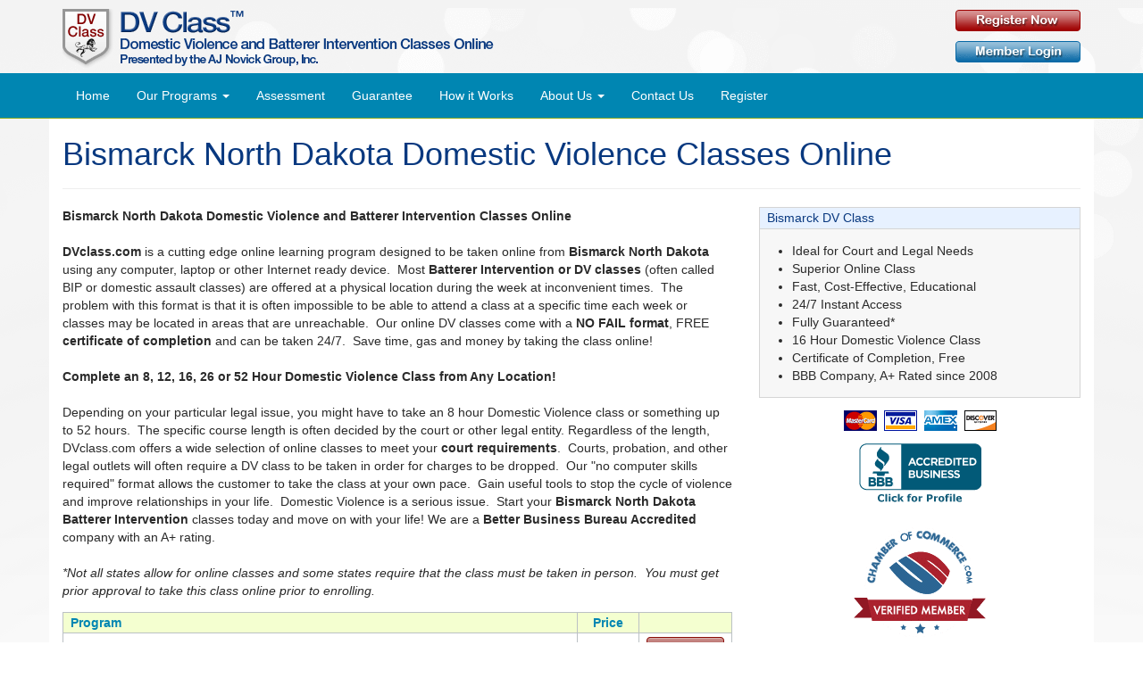

--- FILE ---
content_type: text/html; charset=utf-8
request_url: https://www.dvclass.com/Domestic-Violence-Class/North-Dakota-Bismarck.aspx
body_size: 7581
content:

<!DOCTYPE html>
<html lang="en">
<head><title>
	Bismarck Domestic Violence Classes in North Dakota | DVClass.com
</title><meta name="viewport" content="width=device-width, initial-scale=1.0" /><link rel="stylesheet" href="https://cdnjs.cloudflare.com/ajax/libs/twitter-bootstrap/3.4.1/css/bootstrap.min.css" /><link rel="stylesheet" type="text/css" href="/dist/site.css?ld=20250716" />
    <style type="text/css">
        #pagetext {
            margin-bottom: 1em;
        }

        #pagetextbelow {
            margin-top: 1em;
            margin-bottom: 1em;
        }

        .map {
            margin-top: 1em;
            margin-bottom: 1em;
            text-align: center;
        }
    </style>

   <script src="https://cdnjs.cloudflare.com/ajax/libs/jquery/3.7.1/jquery.min.js" integrity="sha512-v2CJ7UaYy4JwqLDIrZUI/4hqeoQieOmAZNXBeQyjo21dadnwR+8ZaIJVT8EE2iyI61OV8e6M8PP2/4hpQINQ/g==" crossorigin="anonymous" referrerpolicy="no-referrer"></script>
    <script src="/dist/site_js.js?data=20250716"></script>
<link href="https://www.dvclass.com/Domestic-Violence-Class/North-Dakota-Bismarck.aspx" rel="canonical" /></head>
<body>
    <div class="page-background">
        <div class="container">
            <div class='row'>
                <div id="masthead">
                    <div class='col-sm-8'>
                        <div id="logo">
                            <a href="/">
                                <img src="/images/logo.png" alt="" class="img-responsive" /></a>
                        </div>
                    </div>
                    <div class="col-sm-4 hidden-xs" style='text-align: right'>
                        <div id='mast-register'>
                            <a href='/Registration/' rel='nofollow'>
                                <img src='/images/But-Register.png' alt='Register Now' /></a>
                        </div>
                        <div id='mast-login'>
                            <a href='/Member/login.aspx'>
                                <img src='/images/But-Login.png' alt='Member Login' /></a>
                        </div>
                    </div>

                </div>
            </div>
        </div>
        
<nav class="navbar navbar-default navbar-static-top">
    <div class="container">
        <div class="navbar-header">
            <button type="button" class="navbar-toggle collapsed" data-toggle="collapse" data-target="#bs-example-navbar-collapse-1">
                <span class="sr-only">Toggle navigation</span>
                <span class="icon-bar"></span>
                <span class="icon-bar"></span>
                <span class="icon-bar"></span>
            </button>

        </div>
        <div class="collapse navbar-collapse" id="bs-example-navbar-collapse-1">
            <ul class="nav navbar-nav">
                <li id='menuitem_home'><a href="/">Home</a></li>

                <li class="dropdown" id='menuitem_programs'>
                    <a href="/Programs.aspx" class="dropdown-toggle" data-toggle="dropdown" role="button" aria-expanded="false">Our Programs <span class="caret"></span></a>
                    <ul class="dropdown-menu" role="menu">
                        <li><a href="/Programs.aspx">All Programs</a></li>
                        <li><a href="/8-Hour-Week-Domestic-Violence-Class.aspx">8 Hour Class</a></li>
                        <li><a href="/12-Hour-Week-Domestic-Violence-Class.aspx">12 Hour Class</a></li>
                        <li><a href="/16-Hour-Week-Domestic-Violence-Class.aspx">16 Hour Class</a></li>
                        <li><a href="/26-Hour-Week-Domestic-Violence-Class.aspx">26 Hour Class</a></li>
                        <li><a href="/43-Hour-Week-Domestic-Violence-Class.aspx">43 Hour Class</a></li>
                        <li><a href="/36-Hour-Week-Domestic-Violence-Class.aspx">36 Hour Class</a></li>
                        <li><a href="/52-Hour-Week-Domestic-Violence-Class.aspx">52 Hour Class</a></li>
                         <li><a href="/spanish.aspx">Spanish Class</a></li>
                        <li><a href="/assessment.aspx">Assessment</a></li>
                    </ul>
                </li>
                <li id='menuitem_assessment'><a href="/assessment.aspx">Assessment</a></li>
                <li id='menuitem_guarantee'><a href="/Guarantee.aspx">Guarantee</a></li>
                <li id='menuitem_howitworks' class='hidden-sm'><a href="/How-Class-Works.aspx">How it Works</a></li>
                <li id='menuitem_about' class="dropdown"><a href="/About.aspx" class="dropdown-toggle" data-toggle="dropdown" role="button" aria-expanded="false">About Us <span class="caret"></span></a>
                    <ul class="dropdown-menu" role="menu">
                        <li><a href="/About.aspx">About Us</a></li>
                        <li><a href="/Testimonials.aspx">Testimonials</a> </li>
                    </ul>
                </li>
                <li id='menuitem_contact'><a href="/Contact-Us.aspx">Contact Us</a> </li>
                <li id='menuitem_register'><a href="/Registration" rel='nofollow'>Register</a> </li>
            </ul>
        </div>
    </div>
</nav>





        <div class='container visible-xs'>
            <div class="row header-mobile">
                <div class="col-xs-6">
                    <div>
                        <a id="hlRegisterMobile" href="/Registration/"><img src="/images/HeadBut-Register-Big.png" alt="Register Now" /></a>
                    </div>
                    <div class="bottombutton">
                        <a id="hlLoginMobile" rel="nofollow" href="/Member/login.aspx"><img src="/images/HeadBut-Login-Big.png" alt="Member Login" /></a>
                    </div>
                </div>
                <div class="col-xs-5 col-xs-offset-1">
                    <img src="/images/mobile-friendly2.png" alt="Mobile Friendly" />
                </div>
            </div>
        </div>
        <form method="post" action="./North-Dakota-Bismarck.aspx?id=784" id="ctl01">
<div class="aspNetHidden">
<input type="hidden" name="__VIEWSTATE" id="__VIEWSTATE" value="GsYnQbPmufhHPzZANckgyMkywUpq1LzS2hXvogxDHlf7rcZd68G0jzIRPD47vERdi4wR9rocgtNFlAcKEpG7CIc9Kmjkr4x/wEbNYRmWHkc=" />
</div>

<div class="aspNetHidden">

	<input type="hidden" name="__VIEWSTATEGENERATOR" id="__VIEWSTATEGENERATOR" value="0E2F8E1F" />
</div>
            <div class="container" id="main">
                
    <div class="page-header">
        <h1>
            Bismarck North Dakota
            Domestic Violence Classes Online
        </h1>
    </div>
    <div class="row">
        <div class='col-md-8'>
            <div id="pagetext">
                <strong>Bismarck North Dakota Domestic Violence and Batterer Intervention Classes Online</strong><br /><br /><strong>DVclass.com</strong> is a cutting edge online learning program designed to be taken online from <strong>Bismarck North Dakota</strong> using any computer, laptop or other Internet ready device.  Most <strong>Batterer Intervention or DV classes</strong> (often called BIP or domestic assault classes) are offered at a physical location during the week at inconvenient times.  The problem with this format is that it is often impossible to be able to attend a class at a specific time each week or classes may be located in areas that are unreachable.  Our online DV classes come with a <strong>NO FAIL format</strong>, FREE <strong>certificate of completion</strong> and can be taken 24/7.  Save time, gas and money by taking the class online!<br /><br /><strong>Complete an 8, 12, 16, 26 or 52 Hour Domestic Violence Class from Any Location!</strong><br /><br />Depending on your particular legal issue, you might have to take an 8 hour Domestic Violence class or something up to 52 hours.  The specific course length is often decided by the court or other legal entity. Regardless of the length, DVclass.com offers a wide selection of online classes to meet your <strong>court requirements</strong>.  Courts, probation, and other legal outlets will often require a DV class to be taken in order for charges to be dropped.  Our "no computer skills required" format allows the customer to take the class at your own pace.  Gain useful tools to stop the cycle of violence and improve relationships in your life.  Domestic Violence is a serious issue.  Start your <strong>Bismarck North Dakota Batterer Intervention</strong> classes today and move on with your life! We are a <strong>Better Business Bureau Accredited</strong> company with an A+ rating.<br /><div><em><br /></em></div><div><em>*Not all states allow for online classes and some states require that the class must be taken in person.  You must get prior approval to take this class online prior to enrolling.  </em></div>
            </div>
            
<table class='pricetable'>
    <tr>
        <th class="name">Program
        </th>
        <th class="price">Price
        </th>
        <th class="register"></th>
    </tr>
    
            <tr>
                <td class="name">
                    8 Hour Domestic Violence / Batterer Intervention Class 
                </td>
                <td class="price">
                    $195.00
                </td>
                <td class="register">
                    <a id="MainContent_ProductTable1_rptProgram_hlRegister_0" class="btnsite" rel="nofollow" href="../Registration/default.aspx?ppid=83">Register</a>
                </td>
            </tr>
        
            <tr>
                <td class="name">
                    10 Hour Domestic Violence / Batterer Intervention Class 
                </td>
                <td class="price">
                    $225.00
                </td>
                <td class="register">
                    <a id="MainContent_ProductTable1_rptProgram_hlRegister_1" class="btnsite" rel="nofollow" href="../Registration/default.aspx?ppid=122">Register</a>
                </td>
            </tr>
        
            <tr>
                <td class="name">
                    12 Hour Domestic Violence / Batterer Intervention Class 
                </td>
                <td class="price">
                    $245.00
                </td>
                <td class="register">
                    <a id="MainContent_ProductTable1_rptProgram_hlRegister_2" class="btnsite" rel="nofollow" href="../Registration/default.aspx?ppid=84">Register</a>
                </td>
            </tr>
        
            <tr>
                <td class="name">
                    16 Hour Domestic Violence / Batterer Intervention Class 
                </td>
                <td class="price">
                    $295.00
                </td>
                <td class="register">
                    <a id="MainContent_ProductTable1_rptProgram_hlRegister_3" class="btnsite" rel="nofollow" href="../Registration/default.aspx?ppid=85">Register</a>
                </td>
            </tr>
        
            <tr>
                <td class="name">
                    26 Hour Domestic Violence / Batterer Intervention Class 
                </td>
                <td class="price">
                    $495.00
                </td>
                <td class="register">
                    <a id="MainContent_ProductTable1_rptProgram_hlRegister_4" class="btnsite" rel="nofollow" href="../Registration/default.aspx?ppid=86">Register</a>
                </td>
            </tr>
        
            <tr>
                <td class="name">
                    32 Hour Domestic Violence / Batterer Intervention Class 
                </td>
                <td class="price">
                    $575.00
                </td>
                <td class="register">
                    <a id="MainContent_ProductTable1_rptProgram_hlRegister_5" class="btnsite" rel="nofollow" href="../Registration/default.aspx?ppid=178">Register</a>
                </td>
            </tr>
        
            <tr>
                <td class="name">
                    36 Hour Domestic Violence / Batterer Intervention Class 
                </td>
                <td class="price">
                    $595.00
                </td>
                <td class="register">
                    <a id="MainContent_ProductTable1_rptProgram_hlRegister_6" class="btnsite" rel="nofollow" href="../Registration/default.aspx?ppid=87">Register</a>
                </td>
            </tr>
        
            <tr>
                <td class="name">
                    43 Hour Batterer Intervention Class (for participant’s ordered to complete 29 week program) 
                </td>
                <td class="price">
                    $525.00
                </td>
                <td class="register">
                    <a id="MainContent_ProductTable1_rptProgram_hlRegister_7" class="btnsite" rel="nofollow" href="../Registration/default.aspx?ppid=226">Register</a>
                </td>
            </tr>
        
            <tr>
                <td class="name">
                    52 Hour Domestic Violence / Batterer Intervention Class 
                </td>
                <td class="price">
                    $995.00
                </td>
                <td class="register">
                    <a id="MainContent_ProductTable1_rptProgram_hlRegister_8" class="btnsite" rel="nofollow" href="../Registration/default.aspx?ppid=88">Register</a>
                </td>
            </tr>
        
</table>

            <div id="MainContent_panelMap" class="map">
	
                <img id="MainContent_imgMap" src="https://maps.google.com/maps/api/staticmap?center=Bismarck%2cND&amp;zoom=11&amp;size=400x300&amp;sensor=false" />
            
</div>
            <div id="pagetextbelow">
                Bismarck Domestic Violence Class Facts:<div><br /></div><div><em>*Please note that not all states allow for online classes for domestic violence for legal purposes.  Please get prior approval to take this class online prior to registering to ensure it will meet your specific requirements</em><br /><br />1. What is the definition of Domestic Abuse?<br /><br />Domestic Violence is the repeated abusive behavior by one person in a relationship to control another. It is not limited to physical assault but can include stalking, isolation, psychological and financial abuse.<br /><br />An individual does not necessarily need to be physically aggressive to be considered an abuser, but can be someone who deprives the partner financially, someone who prevents a partner from speaking with family or friends, or someone who intimidates with disparaging remarks.  It can also depict a person who reads all the incoming mail and email, who monitors all phone calls and follows the partner to appointments and meetings.  <br /><br />2. The Statistics on Domestic Abuse in the U.S. are staggering.<br /><br />Domestic Violence is a serious threat to women.  More women than men experience domestic violence. One in every four women will experience domestic abuse in her lifetime. Women from 20 – 24 years of age are the most likely to be abused.  An estimated 1.3 million women are victims of physical abuse by an intimate partner each year. Everyday on average about three women are murdered by their husbands or boyfriends.  Studies show that up to 10 million children witness some form of domestic violence each year. <br /><br />3. Do statistics change based on level of wealth?<br /><br />Intimate partner violence can happen to anyone regardless of race, ethnicity, gender or income.  However, studies show that people making below $25,000 annually are at a 3-times higher risk of intimate partner abuse than people who make over $50,000 per year.  People with lower incomes tend to report domestic violence cases¸ while higher income individuals tend to keep the information to themselves.  Statistics also show that residents of urban areas reported higher levels of domestic abuse than in suburban areas.  Furthermore, African-American women face higher numbers of domestic violence than white women, and American-Indian women are abused at a rate more than double that of women of other races. Unfortunately, domestic violence is one of the most underreported crimes! <br /><br />4. What is the impact of domestic abuse on children?<br /><br />Studies estimate that 3 to 10 million children witness the abuse of a loved one each year.  There are definitely increased risks for children who live with domestic violence in their homes.  These risks include being physically abused, mentally intimidated, neglected and exposed to violence.  Children living in this environment have higher levels of aggression, anger, depression, fear and anxiety.  It is important that children are protected from this behavior by either permanent removal from the situation or by having the abuser take DV classes for change and reform.  <br /><br />5. What can I expect to learn from this <strong>Bismarck North Dakota </strong>class for my own growth and self-improvement?<br /><br />The purpose of the class is to educate the student about issues related to domestic assault with the goal of stopping the behavior. The program teaches what exactly domestic violence is, how to recognize the signs, how to gain skills in communication and how to develop a plan for change.  People who have taken the course report that they learned how to take ownership of their behavior and change their lives for the better.  <br /><br /><br />6. Have your anger control issues recently led to trouble with the law?<br /><br />If you have been assigned a domestic violence class court requirement, then taking our Domestic Violence Class online is for you.  We understand and cater to clients who find it difficult to attend a set time for a classroom course.  This online class includes all of the most current information that you would find in a traditional classroom, but in the relaxed convenience of your own home.  <br /><br />7. Which online class should I choose?<br /><br />There are many people who claim to be professionals.  Be sure to choose a class designed by a Certified Anger Management therapist.  Look for someone like Dr. Ari Novick who has expertise in the field of anger and stress management as these are factors of domestic violence.  Dr. Novick has also been trained in drug, alcohol and tobacco prevention, socialization skills, legal awareness, communication and problem solving techniques, conflict management and resolution, assertion training, and is a certified anger management facilitator and trainer.  Dr. Novick has used these specific skills to design an interesting, informative and high-quality Domestic Violence course.  <br /><br />8. How do I know if my jurisdiction will accept these classes?<br /><br />While we have a very high success rate for court approval, we don’t guarantee that every jurisdiction will accept them.  Different counties and states have different laws regarding online classes.  Please get prior approval from your court system that they will accept an online class before getting started.  Taking a few minutes to ask for court approval will save you the stress of travel time, missing work and dollars spent on gas and parking.  <br /><br />9. What if I pay for and start the class, and then have questions?<br /><br />We welcome any inquiries or comments.  Dr. Novick is available to directly speak with Monday – Friday, 9-5 PST at (949) 715-2694. Emails to <a href="/cdn-cgi/l/email-protection" class="__cf_email__" data-cfemail="e9889b80a9888387869f808a828e9b869c99c78a8684">[email&#160;protected]</a> will be returned within 24 hours.<br /><br />10.  How long do I have to finish the class?<br /><br />Our classes are meant to be self-paced.  You can log-on and off as often as you desire and the computer holds your spot.  We don’t enforce a finish time. The deadline is based on your schedule and court requirements.  For example, you can sit down and get the 8 hour class done in one day, or break it up over 2 weekends.  <br /><br />11.  Will anyone besides myself find out I am taking this class?<br /><br />Taking this course is completely private. Online classes are unlike classrooms in that nobody else sees you are attending.  The only people who must know are your lawyers and the court system.  You will never receive any unsolicited phone calls from the AJ Novick Group.  All your log-in and identity information is highly protected with our state of the art online security system.  <br /></div>
            </div>
        </div>
        <div class='col-md-4 hidden-xs hidden-sm'>
            <div class='widget'>
                <h3>
                    Bismarck
                    DV Class</h3>
                <div class='inside'>
                    <ul>
                        <li>Ideal for Court and Legal Needs</li>
                        <li>Superior Online Class</li>
                        <li>Fast, Cost-Effective, Educational</li>
                        <li>24/7 Instant Access</li>
                        <li>Fully Guaranteed*</li>
                        <li>16 Hour Domestic Violence Class</li>
                        <li>Certificate of Completion, Free</li>
                        <li>BBB Company, A+ Rated since 2008</li>
                    </ul>
                </div>
            </div>
            
<div class="widget clean" id="seals-right">
    <div class="seal-row">
        <img src='/images/CreditCardList.gif' alt='Accept Visa, Mastercard, American Express and PayPal' />
    </div>
    <div class="seal-row">
        
<a href="https://www.bbb.org/us/ca/laguna-beach/profile/educational-consultant/aj-novick-group-1126-100058784" target="_blank" rel="nofollow"><img src="https://seal-sandiego.bbb.org/seals/blue-seal-120-61-bbb-100058784.png" style="border: 0;" alt="AJ Novick Group BBB Business Review" /></a>
</div>
    <div class="seal-row">
        <a id='COCBadgeURL' href='https://www.chamberofcommerce.com/united-states/california/laguna-beach/psychologist/2004771230-aj-novick-group-ari-novick-ph-d-psychotherapy-anger-management-and-parenting-classes?source=memberwebsite' target='_blank' rel="nofollow">
            <img id='COCBadgeIMG' src='/images/chamber-of-commerce.png'></a>
    </div>
    <div class="seal-row">
        
<span id="siteseal"><a href="//www.PositiveSSL.com" title="SSL Certificate Authority" style="font-family: arial; font-size: 10px; text-decoration: none;" rel='nofollow'><img src="/images/PositiveSSL_tl_trans.gif" alt="SSL Certificate Authority" title="SSL Certificate Authority" border="0" /></a></span>

    </div>
</div>

        </div>
    </div>

            </div>
            <div id="bottom_section">
                <div class="container">
                    <div id="footer" class='row'>
                        <div class='col-sm-4'>
                            <h5>Find your Way</h5>
                            <ul>
                                <li><a href="/">Home</a></li>
                                <li><a href="/About.aspx">About</a></li>
                                <li><a href="/pdf/DV-Class-Flyer.pdf" rel='nofollow'>Brochure</a></li>
                                <li><a href="/SiteMap.aspx">Site Map</a></li>
                                <li><a href='/Syllabus.aspx'>Course Syllabus</a></li>
                                <li><a href='/Affiliate/default.aspx'>Affiliate Program</a></li>
                                <li><a href="/Privacy-Policy.aspx">Privacy Policy</a></li>
                                <li><a href="/Terms-Of-Use.aspx" >Terms of Use</a></li>
                            </ul>
                        </div>
                       
                        <div class='col-sm-4 hidden-xs'>
                            <h5>Classes</h5>
                            <ul>
                                <li><a href="/8-Hour-Week-Domestic-Violence-Class.aspx">8 Hour Domestic Violence Class</a></li>
                                <li><a href="/12-Hour-Week-Domestic-Violence-Class.aspx">12 Hour Domestic Violence Class</a></li>
                                <li><a href="/16-Hour-Week-Domestic-Violence-Class.aspx">16 Hour Domestic Violence Class</a></li>
                                <li><a href="/26-Hour-Week-Domestic-Violence-Class.aspx">26 Hour Domestic Violence Class</a></li>
                                <li><a href="/32-Hour-Week-Domestic-Violence-Class.aspx">32 Hour Domestic Violence Class</a></li>
                                <li><a href="/36-Hour-Week-Domestic-Violence-Class.aspx">36 Hour Domestic Violence Class</a></li>
                                 <li><a href="/43-Hour-Week-Domestic-Violence-Class.aspx">43 Hour Domestic Violence Class</a></li>
                                <li><a href="/52-Hour-Week-Domestic-Violence-Class.aspx">52 Hour Domestic Violence Class</a></li>
                            </ul>
                        </div>
                       
                       
                        <div class='col-sm-4'>
                            <h5>Contact Us</h5>
                            <ul>
                                <li id="telephone_no">(949) 715-2694</li>
                                <li id="mailing_address">AJ Novick Group, Inc.<br />
                                    377 Brooktree Ranch Road<br />
                                    Aptos, CA 95003</li>
                                <li id="email_address"><a href="/cdn-cgi/l/email-protection#95fcfbf3fad5f4fffbfae3fcf6fef2e7fae0e5bbf6faf8"><span class="__cf_email__" data-cfemail="5e373038311e3f34303128373d35392c312b2e703d3133">[email&#160;protected]</span></a></li>
                            </ul>
                        </div>
                        <div class="clear">
                        </div>
                    </div>
                </div>
            </div>
        </form>
        
<div id="bottom_Section">
    <div class="container">
        <div id="pagebottom" >
            <div class="copyright'">
                &copy; 2009-2026 AJ Novick Group &ndash; All Rights Reserved
            </div>
        </div>
    </div>
</div>

    </div>
    <script data-cfasync="false" src="/cdn-cgi/scripts/5c5dd728/cloudflare-static/email-decode.min.js"></script><script src="https://cdnjs.cloudflare.com/ajax/libs/twitter-bootstrap/3.4.1/js/bootstrap.min.js"></script>
    
    
<!-- Global site tag (gtag.js) - Google Analytics -->
<script async src="https://www.googletagmanager.com/gtag/js?id=G-BH2D5GVF7K"></script>
<script>
    window.dataLayer = window.dataLayer || [];
    function gtag() { dataLayer.push(arguments); }
    gtag('js', new Date());

    gtag('config', 'UA-609548-10');
    gtag('config', 'AW-1066057753');
    gtag('config', 'G-BH2D5GVF7K');
    
</script>

<script defer src="https://static.cloudflareinsights.com/beacon.min.js/vcd15cbe7772f49c399c6a5babf22c1241717689176015" integrity="sha512-ZpsOmlRQV6y907TI0dKBHq9Md29nnaEIPlkf84rnaERnq6zvWvPUqr2ft8M1aS28oN72PdrCzSjY4U6VaAw1EQ==" data-cf-beacon='{"version":"2024.11.0","token":"0e0104eb8b154b82b25239b4ac49017d","r":1,"server_timing":{"name":{"cfCacheStatus":true,"cfEdge":true,"cfExtPri":true,"cfL4":true,"cfOrigin":true,"cfSpeedBrain":true},"location_startswith":null}}' crossorigin="anonymous"></script>
</body>
</html>
